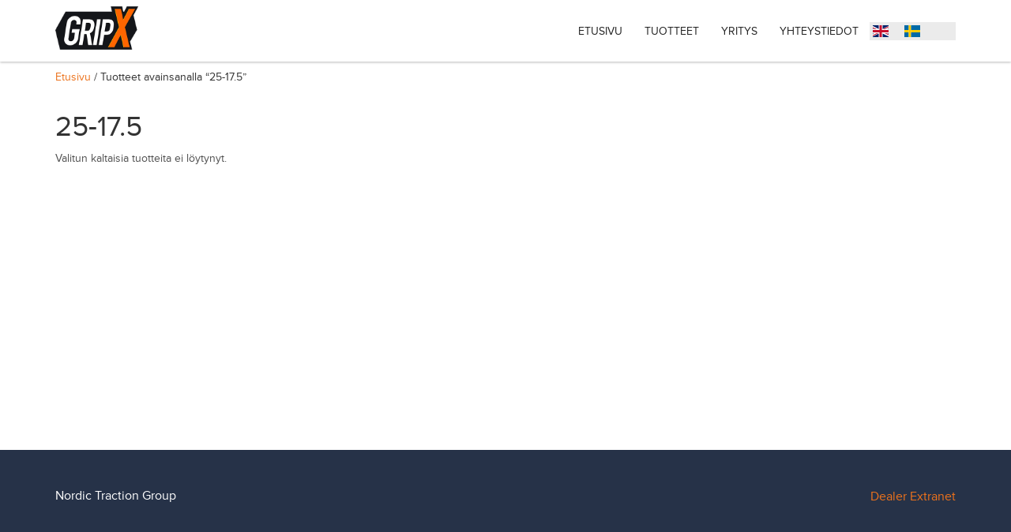

--- FILE ---
content_type: text/css
request_url: https://gripx.fi/wp-content/themes/gripx/assets/css/main.css
body_size: 3667
content:
.woocommerce.single-product .product .images{float:right}body,h1,h2,h3,h4,h5,p{font-family:proxima-nova,Helvetica Neue,Helvetica,Sans-serif}h2{font-size:20px}body,html{height:100%}.wrapper,body,html{min-height:100%}.wrapper{margin-bottom:-150px}.push{height:150px}.main-header{padding:8px 0;box-shadow:0 1px 3px #bbb;position:relative;z-index:2}.main-header .menu,.main-header .menu-main-menu-container{float:right}.main-header .menu-main-menu-container ul,.main-header .menu ul{padding:0;list-style:none}.main-header .menu-main-menu-container ul li,.main-header .menu ul li{float:left;text-transform:uppercase}.main-header .menu-main-menu-container ul li a,.main-header .menu ul li a{display:block;color:#222;padding:10px 14px}.main-header .menu-main-menu-container ul li.current_page_item,.main-header .menu ul li.current_page_item{font-weight:700}img{max-width:100%}footer{background:#263248;padding:40px 0;height:150px;color:#fff}footer a,footer h5{font-size:16px}footer .seperator{display:flex;justify-content:space-between;align-items:center}a{color:#ec721c}h2{margin-top:0}.logo{float:left;margin-top:10px}.splash-search{border:none;width:100%;padding:15px;font-size:20px;overflow:hidden}.input-wrapper{overflow:hidden;position:relative}.post-date{display:block}.front-splash{padding:60px 0;background:url(../images/frontsplash3_crop.jpg) 50%;background-attachment:fixed;background-size:cover;min-height:300px;position:relative;z-index:1}.front-splash .title,.front-splash h1{font-weight:700;font-size:60px;margin-bottom:15px;margin-top:0;position:relative;z-index:2}@media (max-width:769px){.front-splash .title,.front-splash h1{font-size:40px}}.front-splash .description{font-weight:700;z-index:2;position:relative;font-size:18px;margin:0}.front-splash:after{content:"";display:block;position:absolute;width:100%;height:100%;opacity:.5;background:hsla(0,0%,100%,.6);transition:all .25s;z-index:1;top:0;left:0}@media (max-width:991px){.front-splash:after{background:hsla(0,0%,100%,.6);opacity:1}}.search-section input:focus{outline:none}.search-section .title{font-size:22px;font-weight:400}.search-section .description{font-weight:300}.search-section li.span{text-transform:lowercase}.orange,.tomato{background:#ec721c}section{padding:30px 0}section.orange{color:#fff}.data-container{margin-bottom:30px}@media (max-width:630px){.data-container{width:100%;text-align:center}}.languages{text-align:right;padding:0 14px;min-height:20px}.languages a{color:#222}.product-data{float:left;width:60%;text-align:left;margin-bottom:30px}@media (max-width:630px){.product-data{width:100%;margin:auto;float:none}}.no-results{display:none}.cat-image{float:right;margin-left:60px;margin-bottom:30px;border:7px solid #fff;box-shadow:0 0 7px #d1d1d1;width:30%;max-width:100%}@media (max-width:630px){.cat-image{text-align:center;width:auto;float:none;margin-left:0}}.tagged_as{display:block}.btn{padding:12px 20px;color:#f5f5f5;font-weight:300;background:#222;border-radius:0;transition:color .25s}.btn:hover{color:#f4ac7a}table .weight-td{width:120px}.widget_scsab-recent-posts ul{list-style:none;padding:0;font-weight:700}.widget_scsab-recent-posts ul .post{margin-bottom:20px;padding-bottom:0}.widget_scsab-recent-posts ul .post-title{font-size:20px;color:#222}.post-date{font-size:.8em;font-weight:400}.post{margin-bottom:20px;border-bottom:1px solid #f5f5f5;padding-bottom:20px}.post .post-title{font-weight:700}.content-box{border:4px solid #f5f5f5;background:#fff;padding:30px;min-height:300px;margin-bottom:30px}.content-box.grey{background:#f5f5f5}.content-box .title{font-size:32px;margin-top:0;font-weight:700}.content-box .description{min-height:110px;font-weight:400;line-height:1.5;margin-bottom:30px}.panel.widget{border:none;box-shadow:none}.content .panel-grid,.panel-grid#pg-47-0{margin-bottom:0}.search-content{margin-top:30px}.search-content li{list-style:none;padding:5px 15px;display:block;border:1px solid #ec721c}.search-content li:nth-child(odd){background:#cb6218}.search-content li.header{display:block;font-size:.8em;text-transform:uppercase;background:#ec721c;color:#fba568;opacity:1;transition:opacity .25s}.search-content li.header a{color:#fba568}.search-content li.header.li-hidden{opacity:0}.search-content li .count{font-weight:300}.search-content a{color:#fff}.search-content li .td{width:50%;float:left;display:block;list-style:none}input[type=email],input[type=email].form-control,input[type=text],input[type=text].form-control,textarea,textarea.form-control{border-radius:0}input[type=email]:focus,input[type=text]:focus,textarea.form-control:focus,textarea:focus{box-shadow:0 0 5px #f4ac7a;border:1px solid #f4ac7a}.match{background:#944b17}.woocommerce-info,.woocommerce-info:after,.woocommerce-info:before{padding:0!important;background:none!important;box-shadow:none!important;border-top:none!important;content:""!important}.ajaxloader{background:url(../images/ajax.gif);width:20px;height:20px;display:block;position:absolute;right:-9px;top:18px;background-size:100%;transition:all .25s;opacity:0}.panel.entry-content{border:none}.ajaxloader.active{opacity:1;right:15px}.woocommerce-page .woocommerce-breadcrumb,.woocommerce .woocommerce-breadcrumb{margin-top:10px!important}.woocommerce #content div.product div.summary,.woocommerce-page #content div.product div.summary,.woocommerce-page div.product div.summary,.woocommerce div.product div.summary{float:left!important}button,input[type=button],input[type=file]::-webkit-file-upload-button,input[type=reset],input[type=submit]{border-radius:0}section.hero-feature-image{padding:0}.bold{font-weight:700}.ac-gripx-logo{margin-top:unset}.main-header .menu,.main-header .menu-main-menu-container{margin-top:6px}.menu-wrapper{display:flex;flex-direction:row;align-items:center}ul.menu li:hover ul.sub-menu{min-width:11%;position:absolute;display:block;border:1px solid rgba(0,0,0,.27);border-top:unset;border-radius:0 0 5px 5px;padding:5px 0;list-style:none;background:#fff;z-index:9999}ul.menu li ul.sub-menu{display:none}.header-content{display:flex;justify-content:space-between}.header-content .ac-nav-collapse,.header-content .right-menu-part{display:none}@media (min-width:768px){.header-content .language-menu-part,.header-content .right-menu-part{display:block}}.header-content .language-menu-part{position:relative;top:5px}.header-content .mobile-open{display:block;position:absolute;top:100%;width:100%;margin:0;padding:0;left:0;right:0;background:#fff}.header-content .mobile-button-container button{margin-top:10px}@media (min-width:768px){.header-content .mobile-button-container{display:none}}ul.language-menu{display:flex;flex-direction:row;list-style:none;background:rgba(0,0,0,.0784313725490196);padding:4px;height:23px;width:109px}ul.language-menu li{margin-right:10px}.mlp-language-nav-item a{font-size:0;display:block}.language-menu .mlp-language-en a:before{content:"";display:block;background:url("[data-uri]");background-repeat:no-repeat;background-size:20px 15px;padding:0 15px;width:20px;height:20px}.language-menu .mlp-language-se a:before{content:"";display:block;background:url("[data-uri]");background-repeat:no-repeat;background-size:20px 15px;padding:0 15px;width:20px;height:20px}.language-menu .mlp-language-ru a:before{content:"";display:block;background:url("[data-uri]");background-repeat:no-repeat;background-size:20px 15px;padding:0 15px;width:20px;height:20px}.language-menu .mlp-language-fi a:before{content:"";display:block;background:url("[data-uri]");background-repeat:no-repeat;background-size:20px 15px;padding:0 15px;width:20px;height:20px}@media (max-width:767px){.main-header .menu,.main-header .menu-main-menu-container,.main-header .menu-main-menu-container ul,.main-header .menu ul{float:none;margin-bottom:0}.main-header .menu-main-menu-container ul li,.main-header .menu ul li{float:none;display:block;text-align:center;border-bottom:1px solid #eee;margin-left:-15px;margin-right:-15px}.main-header .menu-main-menu-container ul li:last-child,.main-header .menu ul li:last-child{border-bottom:none}.main-header .logo{float:none}}.hero-feature-image .page-hero-image{height:300px;background-repeat:no-repeat;background-size:cover;display:table;width:100%;background-size:cover!important;position:relative;background-position:top;background-attachment:fixed;padding:0}@media (max-width:781px){.wp-block-columns:not(.is-not-stacked-on-mobile).has-2-columns>.wp-block-column{flex-basis:0!important}}@media (max-width:425px){.wp-block-columns:not(.is-not-stacked-on-mobile).has-2-columns>.wp-block-column{flex-basis:100%!important}}

--- FILE ---
content_type: text/plain
request_url: https://www.google-analytics.com/j/collect?v=1&_v=j102&a=567326169&t=pageview&_s=1&dl=https%3A%2F%2Fgripx.fi%2Fdimension%2F25-17-5%2F&ul=en-us%40posix&dt=25-17.5%20Archives%20-%20GripX%20lumiketjut&sr=1280x720&vp=1280x720&_u=YEBAAAABAAAAAC~&jid=1164421207&gjid=47476429&cid=169336874.1769882455&tid=UA-138925511-1&_gid=1192528265.1769882455&_r=1&_slc=1&gtm=45He61s0h2n81NHJXHRLza200&gcd=13l3l3l3l1l1&dma=0&tag_exp=103116026~103200004~104527907~104528501~104684208~104684211~115938466~115938469~116185181~116185182~116988316~117041588&z=749896604
body_size: -448
content:
2,cG-LT4LZF3KPJ